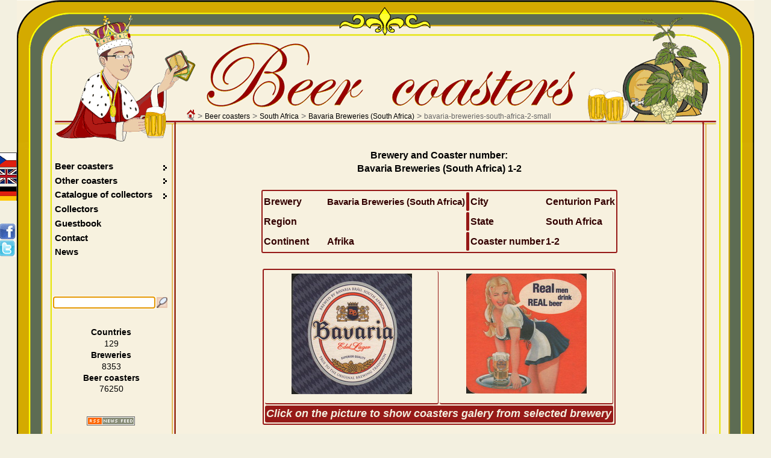

--- FILE ---
content_type: text/html; charset=UTF-8
request_url: https://www.beer-coasters.eu/en/beer-coasters-collection/bavaria-breweries-south-africa-2-small.html
body_size: 5191
content:
<!DOCTYPE HTML>
<head>
<meta charset="utf-8">
<!--
						ANGLICKY jazykovy soubor
!-->
<html lang="en"><title>Beer coaster  - Coaster number 1-2 | Brewery Bavaria Breweries (South Africa) :: City - Centurion Park :: South Africa</title>
<script type="text/javascript" src="/js/jquery.js"></script> <!-- NASEPTAVANI + GRAFY -->
<script type='text/javascript' src='/js/jquery.autocomplete.js'></script> <!-- NASEPTAVANI -->
<script type="text/javascript" src="/js/java.js"></script>
<script type="text/javascript" src="/js/overlib.js"></script> <!-- VYPISy ZOBRAZENI INFORMACI PRO MOUSE HOVER -->
<script type="text/javascript" src="/floatbox/floatbox.js"></script><!-- OBRAZKOVA GALERIE -->
<link rel="preload" href="/styles/style.css" as="style">
<link rel="preload" href="/styles/style_en.css" as="style">
<script type="text/javascript"> <!--  floatbox settings  -->
	fbPageOptions = {
	licenseKey: "D46wCZPrDJSh",
	language: "en",
	overlayOpacity: 80,
	showNewWindow: true,
	resizeDuration: 1,
	imageFadeDuration: 1,
	overlayFadeDuration: 1,
	colorTheme: "red",
	caption2Pos: "tl",
	enableDragMove: false,
	enableDragResize: true,
	imageClickCloses: true,
	outerBorder: 2
	};
</script>
<!--<script type="text/javascript" src="https://code.jquery.com/jquery-latest.js"></script>-->
<!--<script type='text/javascript' src='/js/jquery-ui-1.8.13.custom.min.js' ></script>-->		
<meta name="Description" content="Beer coaster  - Coaster number 1-2 | Brewery Bavaria Breweries (South Africa) :: City - Centurion Park :: South Africa, bavaria-breweries-south-africa-2-small.">
<meta name="Keywords" content="Bavaria Bavaria Breweries (South Africa), bavaria-breweries-south-africa-2-small">
<meta name="author" content="Vladimir Gerlich">
<meta name="robots" content="index,follow">
<meta name="revisit-after" content="5 days">
<link rel="stylesheet" type="text/css" href="/styles/style.css" media="all">
<link rel="stylesheet" type="text/css" href="/styles/style_en.css" media="all">
<link rel="stylesheet" type="text/css" href="/floatbox/floatbox.css">
<link rel="shortcut icon" href="/favicon.ico">
<link rel="home" href="www.beer-coasters.eu/">
<link rel="search" href="www.beer-coasters.eu/">
<!-- Tagy pro zobrazení v malých displaých-->
<!-- <meta http-equiv="X-UA-Compatible" content="IE=edge,chrome=1"> -->
<meta http-equiv="X-UA-Compatible" content="IE=edge">
<meta name="viewport" content="width=device-width, initial-scale=1.0, maximum-scale=10.0, user-scalable=yes" />
<meta name="apple-mobile-web-app-capable" content="yes">
<meta name="google-site-verification" content="TCDX46ogSuWK9IT6fRlBb7TFryLrIzx0Hq0oig18JIQ" />
<link rel="canonical" href="https://www.beer-coasters.eu/en/beer-coasters-collection/bavaria-breweries-south-africa-2-small.html" /><!-- facebok tags pro nahledy na timeline --> 
<meta property="og:title" content="Beer coaster (beer mats) collection - Beer coasters collector" />
<meta property="og:description" content="Beer coasters collection of the worldwide breweries. Large images of beer coasters from whole world, contact to other collectors." />
<meta property="og:site_name" content="Beer coaster " />
<meta property="og:url" content="http://www.beer-coasters.eu/en/beer-coasters-collection/bavaria-breweries-south-africa-2-small.html" />
<meta property="og:type" content="website" />
<meta property="og:image" content="https://www.beer-coasters.eu/pictures/kontakt_obrazek.jpg" />

<meta name="verify-v1" content="EimN5yVC+Zy5vkIxwt9U+ZabjComGLNSAbN5g6DXafA=">
</head>

<body>
<script type="text/javascript">
	var zacatek = new Date();
	var start = zacatek.getTime();
</script>
<section class="obsah"> <!--OBSAH-->
	<header class="topDiv">
		<div class='navigation'><a href='https://www.beer-coasters.eu/en/beer-coasters-collection-homepage.html'><div class='navigation_home_sprite' title='Home'></div></a>&nbsp;&gt; <h1><a href='https://www.beer-coasters.eu/en/beer-coasters-collection.html?continent=ev' title='Beer coasters'>Beer coasters</a></h1> &gt; <h2><a href='https://www.beer-coasters.eu/en/list-of-breweries-from-South%20Africa.html' title='Coasters from South%20Africa'>South Africa</a></h2> &gt; <h3><a href='https://www.beer-coasters.eu/en/beer-coasters-from-brewery-Bavaria%20Breweries%20(South%20Africa).html?ppns=100' title='Coasters from Bavaria Breweries (South Africa)'>Bavaria Breweries (South Africa)</a></h3> &gt; <h3>bavaria-breweries-south-africa-2-small</h3></div>		
   <a href="/"><div class="link_to_home"></div></a>

		<h1 class="top_header">Beer coasters</h1>	</header>  

    <div class="mainDiv"> <!--MAINDIV-->
      <div class="rightDiv"><br/> <!-- rightDiv -->
        ﻿<!--
						VYPIS OBRAZKU PIVNICH TACKU + zobrazeni floatboxu
!-->
<section><article class='coasters-pictures'>Brewery and Coaster number:<br /><h2>Bavaria Breweries (South Africa) 1-2</h2><br />
			<table class='vypis coasters-pictures'><tr><td>Brewery</td><td><h2 class='display-inline'>Bavaria Breweries (South Africa)</h2></td><th></th><td>City</td><td>Centurion Park</td></tr>
			<tr><td>Region</td><td></td><th></th><td>State</td><td>South Africa</td></tr>
			<tr><td>Continent&nbsp;&nbsp;&nbsp;&nbsp;&nbsp;&nbsp;&nbsp;</td><td>Afrika</td><th></th><td>Coaster number</td><td>1-2</td></tr>
			</table></article><br /><article><h2 class='section_headding'>Bavaria Breweries (South Africa)</h2><table class='vypis center'><tr><td><span class="display-none"><a href="/coasters/bavaria-breweries-south-africa-3.jpg" class="floatbox" title="Beer <strong>Bavaria</strong> - Brewery <strong>Bavaria Breweries (South Africa)</strong> - City <strong>Centurion Park</strong> - Coaster number 1-3" data-fb-options="group:pix caption2:www.beer-coasters.eu&frasl;coasters/bavaria-breweries-south-africa-3.jpg altContent:`Beer coaster bavaria-breweries-south-africa-3`"></a><br /><span id="link100000" class="display-none">https://www.beer-coasters.eu/coasters/bavaria-breweries-south-africa-3.jpg</span><span class="display-block">coasters/bavaria-breweries-south-africa-3-zadek.jpg<br />coasters/bavaria-breweries-south-africa-3.jpg</span><a href="/coasters/bavaria-breweries-south-africa-3-zadek.jpg" class="floatbox" title="Beer <strong>Bavaria</strong> - Brewery <strong>Bavaria Breweries (South Africa)</strong> - City <strong>Centurion Park</strong> - Coaster number 1-3" data-fb-options="group:pix caption2:www.beer-coasters.eu&frasl;coasters/bavaria-breweries-south-africa-3-zadek.jpg altContent:`Beer coaster bavaria-breweries-south-africa-3`"></a><br /><span id="link100001" class="display-none">https://www.beer-coasters.eu/coasters/bavaria-breweries-south-africa-3-zadek.jpg</span><a href="/coasters/bavaria-breweries-south-africa-1.jpg" class="floatbox" title="Beer <strong>Bavaria</strong> - Brewery <strong>Bavaria Breweries (South Africa)</strong> - City <strong>Centurion Park</strong> - Coaster number 1-1" data-fb-options="group:pix caption2:www.beer-coasters.eu&frasl;coasters/bavaria-breweries-south-africa-1.jpg altContent:`Beer coaster bavaria-breweries-south-africa-1`"></a><br /><span id="link0" class="display-none">https://www.beer-coasters.eu/coasters/bavaria-breweries-south-africa-1.jpg</span><span class="display-block">coasters/bavaria-breweries-south-africa-1-zadek.jpg<br />coasters/bavaria-breweries-south-africa-1.jpg</span><a href="/coasters/bavaria-breweries-south-africa-1-zadek.jpg" class="floatbox" title="Beer <strong>Bavaria</strong> - Brewery <strong>Bavaria Breweries (South Africa)</strong> - City <strong>Centurion Park</strong> - Coaster number 1-1" data-fb-options="group:pix caption2:www.beer-coasters.eu&frasl;coasters/bavaria-breweries-south-africa-1-zadek.jpg altContent:`Beer coaster bavaria-breweries-south-africa-1`"></a><br /><span id="link1" class="display-none">https://www.beer-coasters.eu/coasters/bavaria-breweries-south-africa-1-zadek.jpg</span></span><p onmouseover='return overlib("Beer <strong>Bavaria</strong><br />Brewery <strong>Bavaria Breweries (South Africa)</strong><br />City <strong>Centurion Park</strong><br />Coaster number <strong>1-2</strong><br />&lt;em&gt;[Click to get large picture]&lt;/em&gt;");' onmouseout='return nd();'><a href='/coasters/bavaria-breweries-south-africa-2.jpg' class='floatbox' title='Beer <strong>Bavaria</strong> - Brewery <strong>Bavaria Breweries (South Africa)</strong> - City <strong>Centurion Park</strong> - Coaster number <strong>1-2</strong>' data-fb-options='group:pix caption2:www.beer-coasters.eu&frasl;coasters/bavaria-breweries-south-africa-2.jpg altContent:`Beer coaster bavaria-breweries-south-africa-2`'><img src='https://www.beer-coasters.eu/coasters/bavaria-breweries-south-africa-2-small.jpg' alt='Beer coaster bavaria-breweries-south-africa-2' title='' /></a></p><span id="link2" class="display-none">https://www.beer-coasters.eu/coasters/bavaria-breweries-south-africa-2.jpg</span></td><td><p onmouseover='return overlib("Beer <strong>Bavaria</strong><br />Brewery <strong>Bavaria Breweries (South Africa)</strong><br />City <strong>Centurion Park</strong><br />Coaster number <strong>1-2</strong><br />&lt;em&gt;[Click to get large picture]&lt;/em&gt;");' onmouseout='return nd();'><a href='/coasters/bavaria-breweries-south-africa-2-zadek.jpg' class='floatbox' title='Beer <strong>Bavaria</strong> - Brewery <strong>Bavaria Breweries (South Africa)</strong> - City <strong>Centurion Park</strong> - Coaster number <strong>1-2</strong>' data-fb-options='group:pix caption2:www.beer-coasters.eu&frasl;coasters/bavaria-breweries-south-africa-2-zadek.jpg altContent:`Beer coaster bavaria-breweries-south-africa-2-zadek`'><img src='https://www.beer-coasters.eu/coasters/bavaria-breweries-south-africa-2-zadek-small.jpg' alt='Beer coaster bavaria-breweries-south-africa-2-zadek' title='' /></a></p><span id="link3" class="display-none">https://www.beer-coasters.eu/coasters/bavaria-breweries-south-africa-2-zadek.jpg</span></td></tr><tr><th colspan='2'><em>Click on the picture to show coasters galery from selected brewery</em></th></tr></table></article><footer><br /><br /><br /><br /><br /><br /><br />powered by <a href='https://randomous.com/floatbox/home' onclick="window.open(this.href,'_blank');return false;">Floatbox</a></footer></section> 
      </div> <!-- rightDiv -->

        <div class="leftDiv"> <!--LEFT DIV-->
                <div class="langDiv">  <!--LANGDIV-->
    <a href='/cz/sbirka-pivnich-tacku/bavaria-breweries-south-africa-2-small.html'><div class='cz_flag' title='Choose web language - Czech'></div></a><a href='/en/beer-coasters-collection/bavaria-breweries-south-africa-2-small.html'><div class='gb_flag' title='Choose web language - English'></div></a><a href='/de/bierdeckelsammlung/bavaria-breweries-south-africa-2-small.html'><div class='de_flag' title='Choose web language - German'></div></a>                <div class="share"><br/><br/>
                <div id="plusone-div" class="plusone"></div>
                <script type="text/javascript">
                      gapi.plusone.render('plusone-div',{"size": "medium", "count": "false"})
                </script>

                <a href="https://www.facebook.com/sharer.php?u=www.beer-coasters.eu/en/beer-coasters-collection/bavaria-breweries-south-africa-2-small.html"  title="Share on Facebook" onClick="window.open(this.href,'_blank');return false;"><div class='facebook_sprite'></div></a>
                <a href="https://twitter.com/home?status=Check%20this%20out%21%20www.beer-coasters.eu/en/beer-coasters-collection/bavaria-breweries-south-africa-2-small.html" title="Share on Twitter" onClick="window.open(this.href,'_blank');return false;"><div class='twitter_sprite'></div></a>
                </div>	 <!--share-->
            </div>  <!--LANGDIV-->

            <br/>

        <nav id='menu'>

        <ul class="left">
      <li class="dir"><h2><a href="/en/beer-mats.html">Beer coasters</a></h2>
                    <ul>
                          <li><h3><a href="/en/beer-coasters-collection.html?continent=ev">My collection</a></h3></li>
                          <li><h3><a href="/en/beer-coasters-to-exchange.html?continent=ev">Coasters to exchange</a></h3></li>
                          <li><h3><a href="/en/unknown-beer-coasters.html?ppns=100">Unknown coasters</a></h3></li>
                    </ul>
              </li>
              <li class="dir"><h3><a href="/en/not-beer-mats.html">Other coasters&nbsp;</a></h3>
                <ul>
                    <li><a href="/en/categories-of-not-beer-coasters.html">My collection</a></li>
                    <li><a href="/en/categories-of-not-beer-coasters-to-exchange.html">Coasters to exchange</a></li>
                </ul>
              </li>

              <li class="dir"><h2><a href="/en/catalogue-of-beer-coasters-collections.html">Catalogue of collectors</a></h2>
                <ul>
                    <li><a href="/en/catalogue-of-beer-coasters-collections.html">Collections list</a></li>
                    <li><a href="/en/add-new-record-into-catalogue-of-beer-coasters-collectors.html">Add my collection into catalogue</a></li>
                    <li><a href="/en/update-record-into-catalogue-of-beer-coasters-collectors.html">Update size of my collection</a></li>
                </ul>
              </li>

              <li><a href="/en/collectors.html?collection=co">Collectors</a></li>
              <li><a href="/en/guestbook.html">Guestbook</a></li>
              <li><a href="/en/contact.html">Contact</a></li>
              <li><a href="/en/new-beer-coasters.html">News</a></li>        </ul>
        </nav>

        <div><br/><br/><br/></div>	<!--VOLNY RADEK POD MENU-->

		<section>   <!--SEARCH-->
		<script type="text/javascript">
		// <![CDATA[
		$().ready(function() {
			$("#searchInputbox").autocomplete("/function/naseptavac.php", {
				width: 220,
				matchContains: false,
				//mustMatch: true,
				minChars: 2,
				//multiple: true,
				// highlight: false
				//multipleSeparator: ",",
				selectFirst: false
			});
		});
		// ]]>
		</script>
		<form action='https://www.beer-coasters.eu/en/finding-coasters/Find&nbsp;beer&nbsp;coaster....html' method='post'><div class="searchDiv left"><input type="search" class="searchInput" id="searchInputbox" maxlength="50" name="vyhledavani"  value="Find&nbsp;beer&nbsp;coaster..." onfocus="smaz('searchInputbox','Find&nbsp;beer&nbsp;coaster...',this.value)" onblur="vypln('searchInputbox','Find&nbsp;beer&nbsp;coaster...',this.value);" autofocus /><input type='image' class='lupa' src='/pictures/lupa.png' alt='Search' title='Search' /></div></form><br/>
    </section> <br/><!--
						ZOBRAZENI POCTU STATU, TACKU, PIVOVARU VE SBIRCE
!-->
<div class='pocty center'><ul>
		<li><span class='font-bold'><a href='/en/statistics-of-beer-coaster-collection.html' title='Statistics of my beermats collection'>Countries</a></span></li>
		<li><a href='/en/statistics-of-beer-coaster-collection.html' title='Statistics of my beermats collection'>129</a></li>
		<li><span class='font-bold'><a href='/en/statistics-of-beer-coaster-collection.html' title='Statistics of my beermats collection'>Breweries</a></span></li>
		<li><a href='/en/statistics-of-beer-coaster-collection.html' title='Statistics of my beermats collection'>8353</a></li>
		<li><span class='font-bold'><a href='/en/statistics-of-beer-coaster-collection.html' title='Statistics of my beermats collection'>Beer coasters</a></span></li>
		<li><a href='/en/statistics-of-beer-coaster-collection.html' title='Statistics of my beermats collection'>76250</a></li>
		<li>&nbsp;</li>
	</ul><div><br /><a href='/en/news-to-email-or-RSS.html'><div class='RSS_icon' title='Beer coasters RSS feed from beer-coasters.eu'></div></a></div><br /></div><div class="clearBoth"></div></div><section class="paticka"><nav class='menu_bottom center'><a href='https://www.beer-coasters.eu/en/beer-coasters-collection.html?continent=ev' title='Collection of beer coasters (beer mats)'>My collection</a> | <a href='https://www.beer-coasters.eu/en/beer-coasters-to-exchange.html?continent=ev' title='Swap of my collection'>Coasters to exchange</a> | <a href='https://www.beer-coasters.eu/en/collectors.html?collection=co' title='Collectors of beer coasters (beer mats), labels, crowns, ...'>Collectors</a> | <a href='https://www.beer-coasters.eu/en/guestbook.html' title='Guestbook'>Guestbook</a> | <a href='https://www.beer-coasters.eu/en/contact.html' title='Collector of beer coasters (beer mats) - Contact'>Contact</a> | <a href='https://www.beer-coasters.eu/en/new-beer-coasters.html' title='New beer coasters (beer mats)'>New coasters</a></nav><footer class='testovaci-by-testovaci'><span class='copyright'><script type="text/javascript" >
                <!--
                    var part1 = "info";
                    var part2 = "beer-coasters.eu";
                    document.write('<a href="mai' + 'lto:' + part1 + '@' + part2 + '">');
                    document.write('Vladimir Gerlich' +  '</' + 'a>');
                // -->
                </script>
	&nbsp; &copy; 2003-2026</span><span class='mapsite'><a href='https://www.beer-coasters.eu/en/sitemap.html'>Map of web</a></span></footer> <!-- testovaci-by-testovaci -->
	<!--    Toplist    //--> 
<a href="https://www.toplist.cz/konicky-hobby/200" rel="nofollow">
<script type="text/javascript">
<!--
document.write ('<img src="https://toplist.cz/dot.asp?id=436930&amp;http='+escape(document.referrer)+'&amp;wi='+escape(window.screen.width)+'&amp;he='+escape(window.screen.height)+'&amp;cd='+escape(window.screen.colorDepth)+'&amp;t='+escape(document.title)+'" width="1" height="1" alt="" />');
//--></script></a>
<noscript><p><img src="https://toplist.cz/dot.asp?id=436930" width="1" height="1" alt="" /></p></noscript> 

<!--    Toplist SK   //--> 
<a href="https://www.toplist.sk/konicky-hobby" rel="nofollow">
<script type="text/javascript">
<!--
document.write ('<img src="https://toplist.sk/dot.asp?id=1133225&amp;http='+escape(document.referrer)+'&amp;wi='+escape(window.screen.width)+'&amp;he='+escape(window.screen.height)+'&amp;cd='+escape(window.screen.colorDepth)+'&amp;t='+escape(document.title)+'" width="1" height="1" alt="" />');
//--></script></a>
<noscript><p><img src="https://toplist.sk/dot.asp?id=1133225" alt="" width="1" height="1" /></p></noscript>

<!-- Google tag (gtag.js) -->
<script async src="https://www.googletagmanager.com/gtag/js?id=UA-1634846-1"></script>
<script>
  window.dataLayer = window.dataLayer || [];
  function gtag(){dataLayer.push(arguments);}
  gtag('js', new Date());
  gtag('config', 'UA-1634846-1');

	var searchLang = 'en';
	var searchString = '';
	var GA_url = '.html' + '?search=' + searchString + '&amp;lang=' + searchLang;

	pageTracker._trackPageview(GA_url);
  
	var konec = new Date();
	var Stop = konec.getTime();
	var rozdil = Stop - start;
	pageTracker._trackEvent('Nacteni stranky', 'Doba nacteni', window.location.href, rozdil);
	var grant_access = '0';
	if (grant_access==1)
	{
		pageTracker._setVar("Prihlaseny uzivatel");
	}
</script>

<!--    CompeteXL      //--> 
<script type="text/javascript">
    __compete_code = '673add40cc19fef2657dc0159f5ead67';
    (function () {
        var s = document.createElement('script'),
            d = document.getElementsByTagName('head')[0] ||
                document.getElementsByTagName('body')[0],
            t = 'https:' == document.location.protocol ? 
                'https://c.compete.com/bootstrap/' :;
        s.src = t + __compete_code + '/bootstrap.js';
        s.type = 'text/javascript';
        s.async = 'async'; 
        if (d) { d.appendChild(s); }
    }());
</script> 

	</section> <!-- paticka -->

<!-- LOGIN //--> 
	<script type="text/javascript" >
        function login_window()
		{
			log_window=window.open('https://www.beer-coasters.eu/login.php','Login','width=400,height=200,menubar=no,status=yes');
		}
     </script>

	<div class='login'><a href="javascript:;" onClick="login_window()"><div class='login_sprite'></div></a></div> 
<!-- LOGIN //-->
</section> <!--OBSAH-->
<script type="text/javascript">
setTimeout(function(){var a=document.createElement("script");
var b=document.getElementsByTagName('script')[0];
a.src=document.location.protocol+"//dnn506yrbagrg.cloudfront.net/pages/scripts/0012/7997.js?"+Math.floor(new Date().getTime()/3600000);
a.async=true;a.type="text/javascript";b.parentNode.insertBefore(a,b)}, 1);
</script>
</body>
</html>